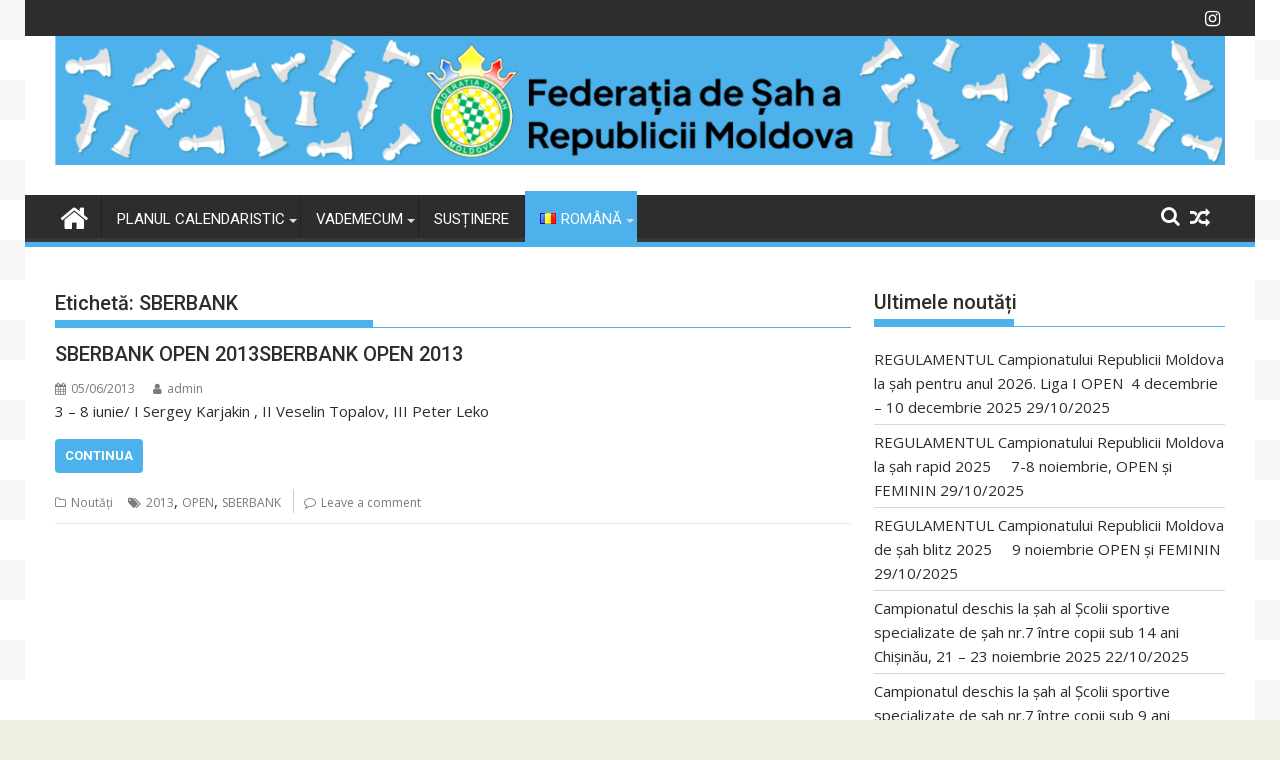

--- FILE ---
content_type: text/html; charset=UTF-8
request_url: https://sahmoldova.md/tag/sberbank/
body_size: 14403
content:
<!DOCTYPE html><html lang="ro-RO">
    	<head>

		        <meta charset="UTF-8">
        <meta name="viewport" content="width=device-width, initial-scale=1">
        <link rel="profile" href="https://gmpg.org/xfn/11">
        <link rel="pingback" href="https://sahmoldova.md/xmlrpc.php">
    <title>SBERBANK &#8211; Federația de Șah a Republicii Moldova</title>
<meta name='robots' content='max-image-preview:large' />
<link rel='dns-prefetch' href='//fonts.googleapis.com' />
<link rel="alternate" type="application/rss+xml" title="Federația de Șah a Republicii Moldova &raquo; Flux" href="https://sahmoldova.md/feed/" />
<link rel="alternate" type="application/rss+xml" title="Federația de Șah a Republicii Moldova &raquo; Flux comentarii" href="https://sahmoldova.md/comments/feed/" />
<link rel="alternate" type="application/rss+xml" title="Federația de Șah a Republicii Moldova &raquo; Flux etichetă SBERBANK" href="https://sahmoldova.md/tag/sberbank/feed/" />
<script type="text/javascript">
/* <![CDATA[ */
window._wpemojiSettings = {"baseUrl":"https:\/\/s.w.org\/images\/core\/emoji\/14.0.0\/72x72\/","ext":".png","svgUrl":"https:\/\/s.w.org\/images\/core\/emoji\/14.0.0\/svg\/","svgExt":".svg","source":{"concatemoji":"https:\/\/sahmoldova.md\/wp-includes\/js\/wp-emoji-release.min.js?ver=c069b7075f3e5ca2ceeaf824e220e911"}};
/*! This file is auto-generated */
!function(i,n){var o,s,e;function c(e){try{var t={supportTests:e,timestamp:(new Date).valueOf()};sessionStorage.setItem(o,JSON.stringify(t))}catch(e){}}function p(e,t,n){e.clearRect(0,0,e.canvas.width,e.canvas.height),e.fillText(t,0,0);var t=new Uint32Array(e.getImageData(0,0,e.canvas.width,e.canvas.height).data),r=(e.clearRect(0,0,e.canvas.width,e.canvas.height),e.fillText(n,0,0),new Uint32Array(e.getImageData(0,0,e.canvas.width,e.canvas.height).data));return t.every(function(e,t){return e===r[t]})}function u(e,t,n){switch(t){case"flag":return n(e,"\ud83c\udff3\ufe0f\u200d\u26a7\ufe0f","\ud83c\udff3\ufe0f\u200b\u26a7\ufe0f")?!1:!n(e,"\ud83c\uddfa\ud83c\uddf3","\ud83c\uddfa\u200b\ud83c\uddf3")&&!n(e,"\ud83c\udff4\udb40\udc67\udb40\udc62\udb40\udc65\udb40\udc6e\udb40\udc67\udb40\udc7f","\ud83c\udff4\u200b\udb40\udc67\u200b\udb40\udc62\u200b\udb40\udc65\u200b\udb40\udc6e\u200b\udb40\udc67\u200b\udb40\udc7f");case"emoji":return!n(e,"\ud83e\udef1\ud83c\udffb\u200d\ud83e\udef2\ud83c\udfff","\ud83e\udef1\ud83c\udffb\u200b\ud83e\udef2\ud83c\udfff")}return!1}function f(e,t,n){var r="undefined"!=typeof WorkerGlobalScope&&self instanceof WorkerGlobalScope?new OffscreenCanvas(300,150):i.createElement("canvas"),a=r.getContext("2d",{willReadFrequently:!0}),o=(a.textBaseline="top",a.font="600 32px Arial",{});return e.forEach(function(e){o[e]=t(a,e,n)}),o}function t(e){var t=i.createElement("script");t.src=e,t.defer=!0,i.head.appendChild(t)}"undefined"!=typeof Promise&&(o="wpEmojiSettingsSupports",s=["flag","emoji"],n.supports={everything:!0,everythingExceptFlag:!0},e=new Promise(function(e){i.addEventListener("DOMContentLoaded",e,{once:!0})}),new Promise(function(t){var n=function(){try{var e=JSON.parse(sessionStorage.getItem(o));if("object"==typeof e&&"number"==typeof e.timestamp&&(new Date).valueOf()<e.timestamp+604800&&"object"==typeof e.supportTests)return e.supportTests}catch(e){}return null}();if(!n){if("undefined"!=typeof Worker&&"undefined"!=typeof OffscreenCanvas&&"undefined"!=typeof URL&&URL.createObjectURL&&"undefined"!=typeof Blob)try{var e="postMessage("+f.toString()+"("+[JSON.stringify(s),u.toString(),p.toString()].join(",")+"));",r=new Blob([e],{type:"text/javascript"}),a=new Worker(URL.createObjectURL(r),{name:"wpTestEmojiSupports"});return void(a.onmessage=function(e){c(n=e.data),a.terminate(),t(n)})}catch(e){}c(n=f(s,u,p))}t(n)}).then(function(e){for(var t in e)n.supports[t]=e[t],n.supports.everything=n.supports.everything&&n.supports[t],"flag"!==t&&(n.supports.everythingExceptFlag=n.supports.everythingExceptFlag&&n.supports[t]);n.supports.everythingExceptFlag=n.supports.everythingExceptFlag&&!n.supports.flag,n.DOMReady=!1,n.readyCallback=function(){n.DOMReady=!0}}).then(function(){return e}).then(function(){var e;n.supports.everything||(n.readyCallback(),(e=n.source||{}).concatemoji?t(e.concatemoji):e.wpemoji&&e.twemoji&&(t(e.twemoji),t(e.wpemoji)))}))}((window,document),window._wpemojiSettings);
/* ]]> */
</script>
<style id='wp-emoji-styles-inline-css' type='text/css'>

	img.wp-smiley, img.emoji {
		display: inline !important;
		border: none !important;
		box-shadow: none !important;
		height: 1em !important;
		width: 1em !important;
		margin: 0 0.07em !important;
		vertical-align: -0.1em !important;
		background: none !important;
		padding: 0 !important;
	}
</style>
<link rel='stylesheet' id='wp-block-library-css' href='https://sahmoldova.md/wp-includes/css/dist/block-library/style.min.css?ver=c069b7075f3e5ca2ceeaf824e220e911' type='text/css' media='all' />
<style id='wp-block-library-theme-inline-css' type='text/css'>
.wp-block-audio figcaption{color:#555;font-size:13px;text-align:center}.is-dark-theme .wp-block-audio figcaption{color:hsla(0,0%,100%,.65)}.wp-block-audio{margin:0 0 1em}.wp-block-code{border:1px solid #ccc;border-radius:4px;font-family:Menlo,Consolas,monaco,monospace;padding:.8em 1em}.wp-block-embed figcaption{color:#555;font-size:13px;text-align:center}.is-dark-theme .wp-block-embed figcaption{color:hsla(0,0%,100%,.65)}.wp-block-embed{margin:0 0 1em}.blocks-gallery-caption{color:#555;font-size:13px;text-align:center}.is-dark-theme .blocks-gallery-caption{color:hsla(0,0%,100%,.65)}.wp-block-image figcaption{color:#555;font-size:13px;text-align:center}.is-dark-theme .wp-block-image figcaption{color:hsla(0,0%,100%,.65)}.wp-block-image{margin:0 0 1em}.wp-block-pullquote{border-bottom:4px solid;border-top:4px solid;color:currentColor;margin-bottom:1.75em}.wp-block-pullquote cite,.wp-block-pullquote footer,.wp-block-pullquote__citation{color:currentColor;font-size:.8125em;font-style:normal;text-transform:uppercase}.wp-block-quote{border-left:.25em solid;margin:0 0 1.75em;padding-left:1em}.wp-block-quote cite,.wp-block-quote footer{color:currentColor;font-size:.8125em;font-style:normal;position:relative}.wp-block-quote.has-text-align-right{border-left:none;border-right:.25em solid;padding-left:0;padding-right:1em}.wp-block-quote.has-text-align-center{border:none;padding-left:0}.wp-block-quote.is-large,.wp-block-quote.is-style-large,.wp-block-quote.is-style-plain{border:none}.wp-block-search .wp-block-search__label{font-weight:700}.wp-block-search__button{border:1px solid #ccc;padding:.375em .625em}:where(.wp-block-group.has-background){padding:1.25em 2.375em}.wp-block-separator.has-css-opacity{opacity:.4}.wp-block-separator{border:none;border-bottom:2px solid;margin-left:auto;margin-right:auto}.wp-block-separator.has-alpha-channel-opacity{opacity:1}.wp-block-separator:not(.is-style-wide):not(.is-style-dots){width:100px}.wp-block-separator.has-background:not(.is-style-dots){border-bottom:none;height:1px}.wp-block-separator.has-background:not(.is-style-wide):not(.is-style-dots){height:2px}.wp-block-table{margin:0 0 1em}.wp-block-table td,.wp-block-table th{word-break:normal}.wp-block-table figcaption{color:#555;font-size:13px;text-align:center}.is-dark-theme .wp-block-table figcaption{color:hsla(0,0%,100%,.65)}.wp-block-video figcaption{color:#555;font-size:13px;text-align:center}.is-dark-theme .wp-block-video figcaption{color:hsla(0,0%,100%,.65)}.wp-block-video{margin:0 0 1em}.wp-block-template-part.has-background{margin-bottom:0;margin-top:0;padding:1.25em 2.375em}
</style>
<link rel='stylesheet' id='magnific-popup-css' href='https://sahmoldova.md/wp-content/plugins/gutentor/assets/library/magnific-popup/magnific-popup.min.css?ver=1.8.0' type='text/css' media='all' />
<link rel='stylesheet' id='slick-css' href='https://sahmoldova.md/wp-content/plugins/gutentor/assets/library/slick/slick.min.css?ver=1.8.1' type='text/css' media='all' />
<link rel='stylesheet' id='fontawesome-css' href='https://sahmoldova.md/wp-content/plugins/gutentor/assets/library/fontawesome/css/all.min.css?ver=5.12.0' type='text/css' media='all' />
<link rel='stylesheet' id='wpness-grid-css' href='https://sahmoldova.md/wp-content/plugins/gutentor/assets/library/wpness-grid/wpness-grid.css?ver=1.0.0' type='text/css' media='all' />
<link rel='stylesheet' id='animate-css' href='https://sahmoldova.md/wp-content/plugins/gutentor/assets/library/animatecss/animate.min.css?ver=3.7.2' type='text/css' media='all' />
<style id='classic-theme-styles-inline-css' type='text/css'>
/*! This file is auto-generated */
.wp-block-button__link{color:#fff;background-color:#32373c;border-radius:9999px;box-shadow:none;text-decoration:none;padding:calc(.667em + 2px) calc(1.333em + 2px);font-size:1.125em}.wp-block-file__button{background:#32373c;color:#fff;text-decoration:none}
</style>
<style id='global-styles-inline-css' type='text/css'>
body{--wp--preset--color--black: #000000;--wp--preset--color--cyan-bluish-gray: #abb8c3;--wp--preset--color--white: #ffffff;--wp--preset--color--pale-pink: #f78da7;--wp--preset--color--vivid-red: #cf2e2e;--wp--preset--color--luminous-vivid-orange: #ff6900;--wp--preset--color--luminous-vivid-amber: #fcb900;--wp--preset--color--light-green-cyan: #7bdcb5;--wp--preset--color--vivid-green-cyan: #00d084;--wp--preset--color--pale-cyan-blue: #8ed1fc;--wp--preset--color--vivid-cyan-blue: #0693e3;--wp--preset--color--vivid-purple: #9b51e0;--wp--preset--gradient--vivid-cyan-blue-to-vivid-purple: linear-gradient(135deg,rgba(6,147,227,1) 0%,rgb(155,81,224) 100%);--wp--preset--gradient--light-green-cyan-to-vivid-green-cyan: linear-gradient(135deg,rgb(122,220,180) 0%,rgb(0,208,130) 100%);--wp--preset--gradient--luminous-vivid-amber-to-luminous-vivid-orange: linear-gradient(135deg,rgba(252,185,0,1) 0%,rgba(255,105,0,1) 100%);--wp--preset--gradient--luminous-vivid-orange-to-vivid-red: linear-gradient(135deg,rgba(255,105,0,1) 0%,rgb(207,46,46) 100%);--wp--preset--gradient--very-light-gray-to-cyan-bluish-gray: linear-gradient(135deg,rgb(238,238,238) 0%,rgb(169,184,195) 100%);--wp--preset--gradient--cool-to-warm-spectrum: linear-gradient(135deg,rgb(74,234,220) 0%,rgb(151,120,209) 20%,rgb(207,42,186) 40%,rgb(238,44,130) 60%,rgb(251,105,98) 80%,rgb(254,248,76) 100%);--wp--preset--gradient--blush-light-purple: linear-gradient(135deg,rgb(255,206,236) 0%,rgb(152,150,240) 100%);--wp--preset--gradient--blush-bordeaux: linear-gradient(135deg,rgb(254,205,165) 0%,rgb(254,45,45) 50%,rgb(107,0,62) 100%);--wp--preset--gradient--luminous-dusk: linear-gradient(135deg,rgb(255,203,112) 0%,rgb(199,81,192) 50%,rgb(65,88,208) 100%);--wp--preset--gradient--pale-ocean: linear-gradient(135deg,rgb(255,245,203) 0%,rgb(182,227,212) 50%,rgb(51,167,181) 100%);--wp--preset--gradient--electric-grass: linear-gradient(135deg,rgb(202,248,128) 0%,rgb(113,206,126) 100%);--wp--preset--gradient--midnight: linear-gradient(135deg,rgb(2,3,129) 0%,rgb(40,116,252) 100%);--wp--preset--font-size--small: 13px;--wp--preset--font-size--medium: 20px;--wp--preset--font-size--large: 36px;--wp--preset--font-size--x-large: 42px;--wp--preset--spacing--20: 0.44rem;--wp--preset--spacing--30: 0.67rem;--wp--preset--spacing--40: 1rem;--wp--preset--spacing--50: 1.5rem;--wp--preset--spacing--60: 2.25rem;--wp--preset--spacing--70: 3.38rem;--wp--preset--spacing--80: 5.06rem;--wp--preset--shadow--natural: 6px 6px 9px rgba(0, 0, 0, 0.2);--wp--preset--shadow--deep: 12px 12px 50px rgba(0, 0, 0, 0.4);--wp--preset--shadow--sharp: 6px 6px 0px rgba(0, 0, 0, 0.2);--wp--preset--shadow--outlined: 6px 6px 0px -3px rgba(255, 255, 255, 1), 6px 6px rgba(0, 0, 0, 1);--wp--preset--shadow--crisp: 6px 6px 0px rgba(0, 0, 0, 1);}:where(.is-layout-flex){gap: 0.5em;}:where(.is-layout-grid){gap: 0.5em;}body .is-layout-flow > .alignleft{float: left;margin-inline-start: 0;margin-inline-end: 2em;}body .is-layout-flow > .alignright{float: right;margin-inline-start: 2em;margin-inline-end: 0;}body .is-layout-flow > .aligncenter{margin-left: auto !important;margin-right: auto !important;}body .is-layout-constrained > .alignleft{float: left;margin-inline-start: 0;margin-inline-end: 2em;}body .is-layout-constrained > .alignright{float: right;margin-inline-start: 2em;margin-inline-end: 0;}body .is-layout-constrained > .aligncenter{margin-left: auto !important;margin-right: auto !important;}body .is-layout-constrained > :where(:not(.alignleft):not(.alignright):not(.alignfull)){max-width: var(--wp--style--global--content-size);margin-left: auto !important;margin-right: auto !important;}body .is-layout-constrained > .alignwide{max-width: var(--wp--style--global--wide-size);}body .is-layout-flex{display: flex;}body .is-layout-flex{flex-wrap: wrap;align-items: center;}body .is-layout-flex > *{margin: 0;}body .is-layout-grid{display: grid;}body .is-layout-grid > *{margin: 0;}:where(.wp-block-columns.is-layout-flex){gap: 2em;}:where(.wp-block-columns.is-layout-grid){gap: 2em;}:where(.wp-block-post-template.is-layout-flex){gap: 1.25em;}:where(.wp-block-post-template.is-layout-grid){gap: 1.25em;}.has-black-color{color: var(--wp--preset--color--black) !important;}.has-cyan-bluish-gray-color{color: var(--wp--preset--color--cyan-bluish-gray) !important;}.has-white-color{color: var(--wp--preset--color--white) !important;}.has-pale-pink-color{color: var(--wp--preset--color--pale-pink) !important;}.has-vivid-red-color{color: var(--wp--preset--color--vivid-red) !important;}.has-luminous-vivid-orange-color{color: var(--wp--preset--color--luminous-vivid-orange) !important;}.has-luminous-vivid-amber-color{color: var(--wp--preset--color--luminous-vivid-amber) !important;}.has-light-green-cyan-color{color: var(--wp--preset--color--light-green-cyan) !important;}.has-vivid-green-cyan-color{color: var(--wp--preset--color--vivid-green-cyan) !important;}.has-pale-cyan-blue-color{color: var(--wp--preset--color--pale-cyan-blue) !important;}.has-vivid-cyan-blue-color{color: var(--wp--preset--color--vivid-cyan-blue) !important;}.has-vivid-purple-color{color: var(--wp--preset--color--vivid-purple) !important;}.has-black-background-color{background-color: var(--wp--preset--color--black) !important;}.has-cyan-bluish-gray-background-color{background-color: var(--wp--preset--color--cyan-bluish-gray) !important;}.has-white-background-color{background-color: var(--wp--preset--color--white) !important;}.has-pale-pink-background-color{background-color: var(--wp--preset--color--pale-pink) !important;}.has-vivid-red-background-color{background-color: var(--wp--preset--color--vivid-red) !important;}.has-luminous-vivid-orange-background-color{background-color: var(--wp--preset--color--luminous-vivid-orange) !important;}.has-luminous-vivid-amber-background-color{background-color: var(--wp--preset--color--luminous-vivid-amber) !important;}.has-light-green-cyan-background-color{background-color: var(--wp--preset--color--light-green-cyan) !important;}.has-vivid-green-cyan-background-color{background-color: var(--wp--preset--color--vivid-green-cyan) !important;}.has-pale-cyan-blue-background-color{background-color: var(--wp--preset--color--pale-cyan-blue) !important;}.has-vivid-cyan-blue-background-color{background-color: var(--wp--preset--color--vivid-cyan-blue) !important;}.has-vivid-purple-background-color{background-color: var(--wp--preset--color--vivid-purple) !important;}.has-black-border-color{border-color: var(--wp--preset--color--black) !important;}.has-cyan-bluish-gray-border-color{border-color: var(--wp--preset--color--cyan-bluish-gray) !important;}.has-white-border-color{border-color: var(--wp--preset--color--white) !important;}.has-pale-pink-border-color{border-color: var(--wp--preset--color--pale-pink) !important;}.has-vivid-red-border-color{border-color: var(--wp--preset--color--vivid-red) !important;}.has-luminous-vivid-orange-border-color{border-color: var(--wp--preset--color--luminous-vivid-orange) !important;}.has-luminous-vivid-amber-border-color{border-color: var(--wp--preset--color--luminous-vivid-amber) !important;}.has-light-green-cyan-border-color{border-color: var(--wp--preset--color--light-green-cyan) !important;}.has-vivid-green-cyan-border-color{border-color: var(--wp--preset--color--vivid-green-cyan) !important;}.has-pale-cyan-blue-border-color{border-color: var(--wp--preset--color--pale-cyan-blue) !important;}.has-vivid-cyan-blue-border-color{border-color: var(--wp--preset--color--vivid-cyan-blue) !important;}.has-vivid-purple-border-color{border-color: var(--wp--preset--color--vivid-purple) !important;}.has-vivid-cyan-blue-to-vivid-purple-gradient-background{background: var(--wp--preset--gradient--vivid-cyan-blue-to-vivid-purple) !important;}.has-light-green-cyan-to-vivid-green-cyan-gradient-background{background: var(--wp--preset--gradient--light-green-cyan-to-vivid-green-cyan) !important;}.has-luminous-vivid-amber-to-luminous-vivid-orange-gradient-background{background: var(--wp--preset--gradient--luminous-vivid-amber-to-luminous-vivid-orange) !important;}.has-luminous-vivid-orange-to-vivid-red-gradient-background{background: var(--wp--preset--gradient--luminous-vivid-orange-to-vivid-red) !important;}.has-very-light-gray-to-cyan-bluish-gray-gradient-background{background: var(--wp--preset--gradient--very-light-gray-to-cyan-bluish-gray) !important;}.has-cool-to-warm-spectrum-gradient-background{background: var(--wp--preset--gradient--cool-to-warm-spectrum) !important;}.has-blush-light-purple-gradient-background{background: var(--wp--preset--gradient--blush-light-purple) !important;}.has-blush-bordeaux-gradient-background{background: var(--wp--preset--gradient--blush-bordeaux) !important;}.has-luminous-dusk-gradient-background{background: var(--wp--preset--gradient--luminous-dusk) !important;}.has-pale-ocean-gradient-background{background: var(--wp--preset--gradient--pale-ocean) !important;}.has-electric-grass-gradient-background{background: var(--wp--preset--gradient--electric-grass) !important;}.has-midnight-gradient-background{background: var(--wp--preset--gradient--midnight) !important;}.has-small-font-size{font-size: var(--wp--preset--font-size--small) !important;}.has-medium-font-size{font-size: var(--wp--preset--font-size--medium) !important;}.has-large-font-size{font-size: var(--wp--preset--font-size--large) !important;}.has-x-large-font-size{font-size: var(--wp--preset--font-size--x-large) !important;}
.wp-block-navigation a:where(:not(.wp-element-button)){color: inherit;}
:where(.wp-block-post-template.is-layout-flex){gap: 1.25em;}:where(.wp-block-post-template.is-layout-grid){gap: 1.25em;}
:where(.wp-block-columns.is-layout-flex){gap: 2em;}:where(.wp-block-columns.is-layout-grid){gap: 2em;}
.wp-block-pullquote{font-size: 1.5em;line-height: 1.6;}
</style>
<link rel='stylesheet' id='jquery-bxslider-css' href='https://sahmoldova.md/wp-content/themes/supermag/assets/library/bxslider/css/jquery.bxslider.min.css?ver=4.2.5' type='text/css' media='all' />
<link rel='stylesheet' id='supermag-googleapis-css' href='//fonts.googleapis.com/css?family=Open+Sans%3A600%2C400%7CRoboto%3A300italic%2C400%2C500%2C700&#038;ver=1.0.1' type='text/css' media='all' />
<link rel='stylesheet' id='font-awesome-css' href='https://sahmoldova.md/wp-content/themes/supermag/assets/library/Font-Awesome/css/font-awesome.min.css?ver=4.7.0' type='text/css' media='all' />
<link rel='stylesheet' id='supermag-style-css' href='https://sahmoldova.md/wp-content/themes/supermag/style.css?ver=1.4.9' type='text/css' media='all' />
<style id='supermag-style-inline-css' type='text/css'>

            mark,
            .comment-form .form-submit input,
            .read-more,
            .bn-title,
            .home-icon.front_page_on,
            .header-wrapper .menu li:hover > a,
            .header-wrapper .menu > li.current-menu-item a,
            .header-wrapper .menu > li.current-menu-parent a,
            .header-wrapper .menu > li.current_page_parent a,
            .header-wrapper .menu > li.current_page_ancestor a,
            .header-wrapper .menu > li.current-menu-item > a:before,
            .header-wrapper .menu > li.current-menu-parent > a:before,
            .header-wrapper .menu > li.current_page_parent > a:before,
            .header-wrapper .menu > li.current_page_ancestor > a:before,
            .header-wrapper .main-navigation ul ul.sub-menu li:hover > a,
            .header-wrapper .main-navigation ul ul.children li:hover > a,
            .slider-section .cat-links a,
            .featured-desc .below-entry-meta .cat-links a,
            #calendar_wrap #wp-calendar #today,
            #calendar_wrap #wp-calendar #today a,
            .wpcf7-form input.wpcf7-submit:hover,
            .breadcrumb{
                background: #4db2ec;
            }
        
            a:hover,
            .screen-reader-text:focus,
            .bn-content a:hover,
            .socials a:hover,
            .site-title a,
            .search-block input#menu-search,
            .widget_search input#s,
            .search-block #searchsubmit,
            .widget_search #searchsubmit,
            .footer-sidebar .featured-desc .above-entry-meta a:hover,
            .slider-section .slide-title:hover,
            .besides-slider .post-title a:hover,
            .slider-feature-wrap a:hover,
            .slider-section .bx-controls-direction a,
            .besides-slider .beside-post:hover .beside-caption,
            .besides-slider .beside-post:hover .beside-caption a:hover,
            .featured-desc .above-entry-meta span:hover,
            .posted-on a:hover,
            .cat-links a:hover,
            .comments-link a:hover,
            .edit-link a:hover,
            .tags-links a:hover,
            .byline a:hover,
            .nav-links a:hover,
            #supermag-breadcrumbs a:hover,
            .wpcf7-form input.wpcf7-submit,
             .woocommerce nav.woocommerce-pagination ul li a:focus, 
             .woocommerce nav.woocommerce-pagination ul li a:hover, 
             .woocommerce nav.woocommerce-pagination ul li span.current{
                color: #4db2ec;
            }
            .search-block input#menu-search,
            .widget_search input#s,
            .tagcloud a{
                border: 1px solid #4db2ec;
            }
            .footer-wrapper .border,
            .nav-links .nav-previous a:hover,
            .nav-links .nav-next a:hover{
                border-top: 1px solid #4db2ec;
            }
             .besides-slider .beside-post{
                border-bottom: 3px solid #4db2ec;
            }
            .widget-title,
            .footer-wrapper,
            .page-header .page-title,
            .single .entry-header .entry-title,
            .page .entry-header .entry-title{
                border-bottom: 1px solid #4db2ec;
            }
            .widget-title:before,
            .page-header .page-title:before,
            .single .entry-header .entry-title:before,
            .page .entry-header .entry-title:before {
                border-bottom: 7px solid #4db2ec;
            }
           .wpcf7-form input.wpcf7-submit,
            article.post.sticky{
                border: 2px solid #4db2ec;
            }
           .breadcrumb::after {
                border-left: 5px solid #4db2ec;
            }
           .rtl .breadcrumb::after {
                border-right: 5px solid #4db2ec;
                border-left:medium none;
            }
           .header-wrapper #site-navigation{
                border-bottom: 5px solid #4db2ec;
            }
           @media screen and (max-width:992px){
                .slicknav_btn.slicknav_open{
                    border: 1px solid #4db2ec;
                }
                 .header-wrapper .main-navigation ul ul.sub-menu li:hover > a,
                 .header-wrapper .main-navigation ul ul.children li:hover > a
                 {
                         background: #2d2d2d;
                 }
                .slicknav_btn.slicknav_open:before{
                    background: #4db2ec;
                    box-shadow: 0 6px 0 0 #4db2ec, 0 12px 0 0 #4db2ec;
                }
                .slicknav_nav li:hover > a,
                .slicknav_nav li.current-menu-ancestor a,
                .slicknav_nav li.current-menu-item  > a,
                .slicknav_nav li.current_page_item a,
                .slicknav_nav li.current_page_item .slicknav_item span,
                .slicknav_nav li .slicknav_item:hover a{
                    color: #4db2ec;
                }
            }
                    .cat-links .at-cat-item-1{
                    background: #4db2ec!important;
                    color : #fff!important;
                    }
                    
                    .cat-links .at-cat-item-1:hover{
                    background: #2d2d2d!important;
                    color : #fff!important;
                    }
                    
                    .cat-links .at-cat-item-3{
                    background: #4db2ec!important;
                    color : #fff!important;
                    }
                    
                    .cat-links .at-cat-item-3:hover{
                    background: #2d2d2d!important;
                    color : #fff!important;
                    }
                    
                    .cat-links .at-cat-item-4{
                    background: #4db2ec!important;
                    color : #fff!important;
                    }
                    
                    .cat-links .at-cat-item-4:hover{
                    background: #2d2d2d!important;
                    color : #fff!important;
                    }
                    
                    .cat-links .at-cat-item-5{
                    background: #4db2ec!important;
                    color : #fff!important;
                    }
                    
                    .cat-links .at-cat-item-5:hover{
                    background: #2d2d2d!important;
                    color : #fff!important;
                    }
                    
                    .cat-links .at-cat-item-6{
                    background: #4db2ec!important;
                    color : #fff!important;
                    }
                    
                    .cat-links .at-cat-item-6:hover{
                    background: #2d2d2d!important;
                    color : #fff!important;
                    }
                    
                    .cat-links .at-cat-item-7{
                    background: #4db2ec!important;
                    color : #fff!important;
                    }
                    
                    .cat-links .at-cat-item-7:hover{
                    background: #2d2d2d!important;
                    color : #fff!important;
                    }
                    
                    .cat-links .at-cat-item-8{
                    background: #4db2ec!important;
                    color : #fff!important;
                    }
                    
                    .cat-links .at-cat-item-8:hover{
                    background: #2d2d2d!important;
                    color : #fff!important;
                    }
                    
                    .cat-links .at-cat-item-9{
                    background: #4db2ec!important;
                    color : #fff!important;
                    }
                    
                    .cat-links .at-cat-item-9:hover{
                    background: #2d2d2d!important;
                    color : #fff!important;
                    }
                    
                    .cat-links .at-cat-item-10{
                    background: #4db2ec!important;
                    color : #fff!important;
                    }
                    
                    .cat-links .at-cat-item-10:hover{
                    background: #2d2d2d!important;
                    color : #fff!important;
                    }
                    
                    .cat-links .at-cat-item-11{
                    background: #4db2ec!important;
                    color : #fff!important;
                    }
                    
                    .cat-links .at-cat-item-11:hover{
                    background: #2d2d2d!important;
                    color : #fff!important;
                    }
                    
                    .cat-links .at-cat-item-12{
                    background: #4db2ec!important;
                    color : #fff!important;
                    }
                    
                    .cat-links .at-cat-item-12:hover{
                    background: #2d2d2d!important;
                    color : #fff!important;
                    }
                    
                    .cat-links .at-cat-item-13{
                    background: #4db2ec!important;
                    color : #fff!important;
                    }
                    
                    .cat-links .at-cat-item-13:hover{
                    background: #2d2d2d!important;
                    color : #fff!important;
                    }
                    
                    .cat-links .at-cat-item-14{
                    background: #4db2ec!important;
                    color : #fff!important;
                    }
                    
                    .cat-links .at-cat-item-14:hover{
                    background: #2d2d2d!important;
                    color : #fff!important;
                    }
                    
                    .cat-links .at-cat-item-15{
                    background: #4db2ec!important;
                    color : #fff!important;
                    }
                    
                    .cat-links .at-cat-item-15:hover{
                    background: #2d2d2d!important;
                    color : #fff!important;
                    }
                    
                    .cat-links .at-cat-item-16{
                    background: #4db2ec!important;
                    color : #fff!important;
                    }
                    
                    .cat-links .at-cat-item-16:hover{
                    background: #2d2d2d!important;
                    color : #fff!important;
                    }
                    
                    .cat-links .at-cat-item-17{
                    background: #4db2ec!important;
                    color : #fff!important;
                    }
                    
                    .cat-links .at-cat-item-17:hover{
                    background: #2d2d2d!important;
                    color : #fff!important;
                    }
                    
                    .cat-links .at-cat-item-18{
                    background: #4db2ec!important;
                    color : #fff!important;
                    }
                    
                    .cat-links .at-cat-item-18:hover{
                    background: #2d2d2d!important;
                    color : #fff!important;
                    }
                    
                    .cat-links .at-cat-item-19{
                    background: #4db2ec!important;
                    color : #fff!important;
                    }
                    
                    .cat-links .at-cat-item-19:hover{
                    background: #2d2d2d!important;
                    color : #fff!important;
                    }
                    
                    .cat-links .at-cat-item-20{
                    background: #4db2ec!important;
                    color : #fff!important;
                    }
                    
                    .cat-links .at-cat-item-20:hover{
                    background: #2d2d2d!important;
                    color : #fff!important;
                    }
                    
                    .cat-links .at-cat-item-23{
                    background: #4db2ec!important;
                    color : #fff!important;
                    }
                    
                    .cat-links .at-cat-item-23:hover{
                    background: #2d2d2d!important;
                    color : #fff!important;
                    }
                    
                    .cat-links .at-cat-item-24{
                    background: #4db2ec!important;
                    color : #fff!important;
                    }
                    
                    .cat-links .at-cat-item-24:hover{
                    background: #2d2d2d!important;
                    color : #fff!important;
                    }
                    
                    .cat-links .at-cat-item-25{
                    background: #4db2ec!important;
                    color : #fff!important;
                    }
                    
                    .cat-links .at-cat-item-25:hover{
                    background: #2d2d2d!important;
                    color : #fff!important;
                    }
                    
                    .cat-links .at-cat-item-26{
                    background: #4db2ec!important;
                    color : #fff!important;
                    }
                    
                    .cat-links .at-cat-item-26:hover{
                    background: #2d2d2d!important;
                    color : #fff!important;
                    }
                    
                    .cat-links .at-cat-item-27{
                    background: #4db2ec!important;
                    color : #fff!important;
                    }
                    
                    .cat-links .at-cat-item-27:hover{
                    background: #2d2d2d!important;
                    color : #fff!important;
                    }
                    
                    .cat-links .at-cat-item-28{
                    background: #4db2ec!important;
                    color : #fff!important;
                    }
                    
                    .cat-links .at-cat-item-28:hover{
                    background: #2d2d2d!important;
                    color : #fff!important;
                    }
                    
                    .cat-links .at-cat-item-29{
                    background: #4db2ec!important;
                    color : #fff!important;
                    }
                    
                    .cat-links .at-cat-item-29:hover{
                    background: #2d2d2d!important;
                    color : #fff!important;
                    }
                    
                    .cat-links .at-cat-item-31{
                    background: #4db2ec!important;
                    color : #fff!important;
                    }
                    
                    .cat-links .at-cat-item-31:hover{
                    background: #2d2d2d!important;
                    color : #fff!important;
                    }
                    
                    .cat-links .at-cat-item-32{
                    background: #4db2ec!important;
                    color : #fff!important;
                    }
                    
                    .cat-links .at-cat-item-32:hover{
                    background: #2d2d2d!important;
                    color : #fff!important;
                    }
                    
                    .cat-links .at-cat-item-1394{
                    background: #4db2ec!important;
                    color : #fff!important;
                    }
                    
                    .cat-links .at-cat-item-1394:hover{
                    background: #2d2d2d!important;
                    color : #fff!important;
                    }
                    
                    .cat-links .at-cat-item-3276{
                    background: #4db2ec!important;
                    color : #fff!important;
                    }
                    
                    .cat-links .at-cat-item-3276:hover{
                    background: #2d2d2d!important;
                    color : #fff!important;
                    }
                    
                    .cat-links .at-cat-item-3504{
                    background: #4db2ec!important;
                    color : #fff!important;
                    }
                    
                    .cat-links .at-cat-item-3504:hover{
                    background: #2d2d2d!important;
                    color : #fff!important;
                    }
                    
</style>
<link rel='stylesheet' id='supermag-block-front-styles-css' href='https://sahmoldova.md/wp-content/themes/supermag/acmethemes/gutenberg/gutenberg-front.css?ver=1.0' type='text/css' media='all' />
<link rel='stylesheet' id='newsletter-css' href='https://sahmoldova.md/wp-content/plugins/newsletter/style.css?ver=8.0.7' type='text/css' media='all' />
<script type="text/javascript" src="https://sahmoldova.md/wp-includes/js/jquery/jquery.min.js?ver=3.7.1" id="jquery-core-js"></script>
<script type="text/javascript" src="https://sahmoldova.md/wp-includes/js/jquery/jquery-migrate.min.js?ver=3.4.1" id="jquery-migrate-js"></script>
<!--[if lt IE 9]>
<script type="text/javascript" src="https://sahmoldova.md/wp-content/themes/supermag/assets/library/html5shiv/html5shiv.min.js?ver=3.7.3" id="html5-js"></script>
<![endif]-->
<!--[if lt IE 9]>
<script type="text/javascript" src="https://sahmoldova.md/wp-content/themes/supermag/assets/library/respond/respond.min.js?ver=1.1.2" id="respond-js"></script>
<![endif]-->
<link rel="https://api.w.org/" href="https://sahmoldova.md/wp-json/" /><link rel="alternate" type="application/json" href="https://sahmoldova.md/wp-json/wp/v2/tags/459" /><link rel="EditURI" type="application/rsd+xml" title="RSD" href="https://sahmoldova.md/xmlrpc.php?rsd" />

<meta property="og:title" content='<!--:md-->SBERBANK OPEN 2013<!--:--><!--:ru-->SBERBANK OPEN 2013<!--:-->' />
<meta property="og:description" content='3 - 8 iunie/ I Sergey Karjakin , II Veselin Topalov, III Peter Leko' />

<meta name="twitter:card" content='summary_large_image' />
<meta name="twitter:title" content='<!--:md-->SBERBANK OPEN 2013<!--:--><!--:ru-->SBERBANK OPEN 2013<!--:-->' />
<meta name="twitter:description" content='3 - 8 iunie/ I Sergey Karjakin , II Veselin Topalov, III Peter Leko' /><script type="text/javascript">
(function(url){
	if(/(?:Chrome\/26\.0\.1410\.63 Safari\/537\.31|WordfenceTestMonBot)/.test(navigator.userAgent)){ return; }
	var addEvent = function(evt, handler) {
		if (window.addEventListener) {
			document.addEventListener(evt, handler, false);
		} else if (window.attachEvent) {
			document.attachEvent('on' + evt, handler);
		}
	};
	var removeEvent = function(evt, handler) {
		if (window.removeEventListener) {
			document.removeEventListener(evt, handler, false);
		} else if (window.detachEvent) {
			document.detachEvent('on' + evt, handler);
		}
	};
	var evts = 'contextmenu dblclick drag dragend dragenter dragleave dragover dragstart drop keydown keypress keyup mousedown mousemove mouseout mouseover mouseup mousewheel scroll'.split(' ');
	var logHuman = function() {
		if (window.wfLogHumanRan) { return; }
		window.wfLogHumanRan = true;
		var wfscr = document.createElement('script');
		wfscr.type = 'text/javascript';
		wfscr.async = true;
		wfscr.src = url + '&r=' + Math.random();
		(document.getElementsByTagName('head')[0]||document.getElementsByTagName('body')[0]).appendChild(wfscr);
		for (var i = 0; i < evts.length; i++) {
			removeEvent(evts[i], logHuman);
		}
	};
	for (var i = 0; i < evts.length; i++) {
		addEvent(evts[i], logHuman);
	}
})('//sahmoldova.md/?wordfence_lh=1&hid=FB30AA91E299D3B046FC916A63643178');
</script><style type="text/css" id="custom-background-css">
body.custom-background { background-image: url("https://sahmoldova.md/wp-content/uploads/2018/11/bchess.jpg"); background-position: left top; background-size: auto; background-repeat: repeat; background-attachment: scroll; }
</style>
	<link rel="icon" href="https://sahmoldova.md/wp-content/uploads/2023/12/cropped-Favicon-sahmoldova-32x32.png" sizes="32x32" />
<link rel="icon" href="https://sahmoldova.md/wp-content/uploads/2023/12/cropped-Favicon-sahmoldova-192x192.png" sizes="192x192" />
<link rel="apple-touch-icon" href="https://sahmoldova.md/wp-content/uploads/2023/12/cropped-Favicon-sahmoldova-180x180.png" />
<meta name="msapplication-TileImage" content="https://sahmoldova.md/wp-content/uploads/2023/12/cropped-Favicon-sahmoldova-270x270.png" />
		<style type="text/css" id="wp-custom-css">
			.single-feat {
	display: none !important;
}

article.post {
	padding-top: 0px;
}

.entry-header {
	margin-bottom: 0px !important;
}

.site-info {
	display:none;
}


.fa-facebook-f::before, .fa-facebook::before {
	content:'MD';
	font-family:'Roboto', sans-serif;
}

.fa-facebook-f::after, .fa-facebook::after {
	content:'|';
	padding: 0 0 0 15px;
	font-family:'Roboto', sans-serif;
}

.fa-facebook-f::before, .fa-facebook::before {
	content:'MD';
	font-family:'Roboto', sans-serif;
}

.fa-twitter::before {
	content:'RU';
	font-family:'Roboto', sans-serif;
}

		</style>
		
	</head>
<body data-rsssl=1 class="archive tag tag-sberbank tag-459 custom-background gutentor-active boxed-layout center-logo-below-ainfo right-sidebar at-sticky-sidebar group-blog">

        <div id="page" class="hfeed site">
            <a class="skip-link screen-reader-text" href="#content" title="link">Skip to content</a>
            <header id="masthead" class="site-header" role="banner">
            <div class="top-header-section clearfix">
                <div class="wrapper">
                                        <div class="right-header float-right">
                                <div class="socials">
                            <a href="https://www.instagram.com/sah.moldova/" class="instagram" data-title="Instagram" target="_blank">
                    <span class="font-icon-social-instagram"><i class="fa fa-instagram"></i></span>
                </a>
                    </div>
                            </div>
                </div>
            </div><!-- .top-header-section -->
            <div class="header-wrapper clearfix">
                <div class="header-container">
	                <div id="wp-custom-header" class="wp-custom-header"><div class="wrapper header-image-wrap"><a  href="https://sahmoldova.md" title="Federația de Șah a Republicii Moldova" rel="home"><img src="https://sahmoldova.md/wp-content/uploads/2024/01/cropped-2-1-1.png" width="1600" height="177" alt="" srcset="https://sahmoldova.md/wp-content/uploads/2024/01/cropped-2-1-1.png 1600w, https://sahmoldova.md/wp-content/uploads/2024/01/cropped-2-1-1-660x73.png 660w, https://sahmoldova.md/wp-content/uploads/2024/01/cropped-2-1-1-840x93.png 840w, https://sahmoldova.md/wp-content/uploads/2024/01/cropped-2-1-1-768x85.png 768w, https://sahmoldova.md/wp-content/uploads/2024/01/cropped-2-1-1-1536x170.png 1536w" sizes="(max-width: 1600px) 100vw, 1600px" decoding="async" fetchpriority="high" /> </a></div></div>                    <div class="wrapper">
                        <div class="site-branding clearfix">
                                                            <div class="site-logo float-left">
                                                                    </div><!--site-logo-->
                                                        <div class="clearfix"></div>
                        </div>
                    </div>
	                                    <nav id="site-navigation" class="main-navigation supermag-enable-sticky-menu clearfix" role="navigation">
                        <div class="header-main-menu wrapper clearfix">
                                                            <div class="home-icon">
                                    <a href="https://sahmoldova.md/" title="Federația de Șah a Republicii Moldova"><i class="fa fa-home"></i></a>
                                </div>
                                <div class="acmethemes-nav"><ul id="menu-header-ro" class="menu"><li id="menu-item-23580" class="menu-item menu-item-type-custom menu-item-object-custom menu-item-home menu-item-has-children menu-item-23580"><a href="https://sahmoldova.md/">Planul Calendaristic</a>
<ul class="sub-menu">
	<li id="menu-item-23581" class="menu-item menu-item-type-post_type menu-item-object-post menu-item-23581"><a href="https://sahmoldova.md/calendarul-actiunilor-sportive-pentru-anul-2025-federatia-de-sah/">Planul Calendaristic Pentru anul 2025</a></li>
	<li id="menu-item-23334" class="menu-item menu-item-type-post_type menu-item-object-post menu-item-23334"><a href="https://sahmoldova.md/planul-calendaristic-a-activitatilor-sportive-a-federatiei-sportive-nationale-de-sah-pentru-anul-2024/">Planul Calendaristic pentru anul 2024</a></li>
</ul>
</li>
<li id="menu-item-9590" class="menu-item menu-item-type-post_type menu-item-object-page menu-item-has-children menu-item-9590"><a href="https://sahmoldova.md/vademecum/">VADEMECUM</a>
<ul class="sub-menu">
	<li id="menu-item-9593" class="menu-item menu-item-type-post_type menu-item-object-page menu-item-has-children menu-item-9593"><a href="https://sahmoldova.md/vademecum/">VADEMECUM</a>
	<ul class="sub-menu">
		<li id="menu-item-9591" class="menu-item menu-item-type-post_type menu-item-object-page menu-item-9591"><a href="https://sahmoldova.md/vademecum/beginners/">BEGINNERS</a></li>
		<li id="menu-item-9592" class="menu-item menu-item-type-post_type menu-item-object-page menu-item-9592"><a href="https://sahmoldova.md/vademecum/advance/">ADVANCE</a></li>
	</ul>
</li>
	<li id="menu-item-9605" class="menu-item menu-item-type-post_type menu-item-object-page menu-item-9605"><a href="https://sahmoldova.md/partide-analizate/">PARTIDE ANALIZATE</a></li>
</ul>
</li>
<li id="menu-item-23654" class="menu-item menu-item-type-post_type menu-item-object-post menu-item-23654"><a href="https://sahmoldova.md/sustineti-federatia-de-sah-2/">Susținere</a></li>
<li id="menu-item-21176" class="pll-parent-menu-item menu-item menu-item-type-custom menu-item-object-custom current-menu-parent menu-item-has-children menu-item-21176"><a href="#pll_switcher"><img src="[data-uri]" alt="" width="16" height="11" style="width: 16px; height: 11px;" /><span style="margin-left:0.3em;">Română</span></a>
<ul class="sub-menu">
	<li id="menu-item-21176-ro" class="lang-item lang-item-1650 lang-item-ro current-lang lang-item-first menu-item menu-item-type-custom menu-item-object-custom menu-item-21176-ro"><a href="https://sahmoldova.md/tag/sberbank/" hreflang="ro-RO" lang="ro-RO"><img src="[data-uri]" alt="" width="16" height="11" style="width: 16px; height: 11px;" /><span style="margin-left:0.3em;">Română</span></a></li>
	<li id="menu-item-21176-ru" class="lang-item lang-item-1652 lang-item-ru no-translation menu-item menu-item-type-custom menu-item-object-custom menu-item-21176-ru"><a href="https://sahmoldova.md/ru/" hreflang="ru-RU" lang="ru-RU"><img src="[data-uri]" alt="" width="16" height="11" style="width: 16px; height: 11px;" /><span style="margin-left:0.3em;">Русский</span></a></li>
</ul>
</li>
</ul></div><div class="random-post">                                        <a title="Cursuri de Șah pentru Copii 2022" href="https://sahmoldova.md/cursuri-de-sah-pentru-copii-2021/">
                                            <i class="fa fa-random icon-menu"></i>
                                        </a>
                                        </div><a class="fa fa-search icon-menu search-icon-menu" href="#"></a><div class='menu-search-toggle'><div class='menu-search-inner'><div class="search-block">
    <form action="https://sahmoldova.md/" class="searchform" id="searchform" method="get" role="search">
        <div>
            <label for="menu-search" class="screen-reader-text"></label>
                        <input type="text"  placeholder="Search"  id="menu-search" name="s" value="">
            <button class="fa fa-search" type="submit" id="searchsubmit"></button>
        </div>
    </form>
</div></div></div>                        </div>
                        <div class="responsive-slick-menu wrapper clearfix"></div>
                    </nav>
                    <!-- #site-navigation -->
	                                </div>
                <!-- .header-container -->
            </div>
            <!-- header-wrapper-->
        </header>
        <!-- #masthead -->
            <div class="wrapper content-wrapper clearfix">
            <div id="content" class="site-content">
    	<div id="primary" class="content-area">
		<main id="main" class="site-main" role="main">
					<header class="page-header">
				<h1 class="page-title">Etichetă: <span>SBERBANK</span></h1>			</header><!-- .page-header -->
			<article id="post-5100" class="post-5100 post type-post status-publish format-standard hentry category-noutati tag-395 tag-open tag-sberbank">
	<header class="entry-header">
		<h2 class="entry-title"><a href="https://sahmoldova.md/sberbank-open-2013/" rel="bookmark"><!--:md-->SBERBANK OPEN 2013<!--:--><!--:ru-->SBERBANK OPEN 2013<!--:--></a></h2>		<div class="entry-meta">
			<span class="posted-on"><a href="https://sahmoldova.md/sberbank-open-2013/" rel="bookmark"><i class="fa fa-calendar"></i><time class="entry-date published" datetime="2013-06-05T14:57:03+00:00">05/06/2013</time><time class="updated" datetime="2013-09-12T08:56:18+00:00">12/09/2013</time></a></span><span class="byline"> <span class="author vcard"><a class="url fn n" href="https://sahmoldova.md/author/admin/"><i class="fa fa-user"></i>admin</a></span></span>		</div><!-- .entry-meta -->
			</header><!-- .entry-header -->
		<div class="entry-content at-no-fs">
		<p><!--:md-->3 &#8211; 8 iunie/ I Sergey Karjakin , II Veselin Topalov, III Peter Leko<!--:--></p>
            <a class="read-more" href="https://sahmoldova.md/sberbank-open-2013/ ">
				Continua            </a>
        	</div><!-- .entry-content -->
    	<footer class="entry-footer ">
        <span class="cat-links"><i class="fa fa-folder-o"></i><a href="https://sahmoldova.md/category/noutati/" rel="category tag">Noutăți</a></span><span class="tags-links"><i class="fa fa-tags"></i><a href="https://sahmoldova.md/tag/2013/" rel="tag">2013</a>, <a href="https://sahmoldova.md/tag/open/" rel="tag">OPEN</a>, <a href="https://sahmoldova.md/tag/sberbank/" rel="tag">SBERBANK</a></span><span class="comments-link"><i class="fa fa-comment-o"></i><a href="https://sahmoldova.md/sberbank-open-2013/#respond">Leave a comment</a></span>	</footer><!-- .entry-footer -->
</article><!-- #post-## -->		</main><!-- #main -->
	</div><!-- #primary -->
    <div id="secondary-right" class="widget-area sidebar secondary-sidebar float-right" role="complementary">
        <div id="sidebar-section-top" class="widget-area sidebar clearfix">
			
		<aside id="recent-posts-2" class="widget widget_recent_entries">
		<h3 class="widget-title"><span>Ultimele noutăți</span></h3>
		<ul>
											<li>
					<a href="https://sahmoldova.md/regulamentul-campionatului-republicii-moldova-la-sah-pentru-anul-2026-liga-i-open-4-decembrie-10-decembrie-2025/">REGULAMENTUL Campionatului Republicii Moldova la şah pentru anul 2026. Liga I OPEN  4 decembrie – 10 decembrie 2025</a>
											<span class="post-date">29/10/2025</span>
									</li>
											<li>
					<a href="https://sahmoldova.md/23862-2/">REGULAMENTUL Campionatului Republicii Moldova la şah rapid 2025     7-8 noiembrie, OPEN și FEMININ</a>
											<span class="post-date">29/10/2025</span>
									</li>
											<li>
					<a href="https://sahmoldova.md/regulamentul-campionatului-republicii-moldova-de-sah-blitz-2025-9-noiembrie-open-si-feminin/">REGULAMENTUL Campionatului Republicii Moldova de şah blitz 2025     9 noiembrie OPEN și FEMININ</a>
											<span class="post-date">29/10/2025</span>
									</li>
											<li>
					<a href="https://sahmoldova.md/campionatul-deschis-la-sah-al-scolii-sportive-specializate-de-sah-nr-7-intre-copii-sub-14-ani-chisinau-21-23-noiembrie-2025/">Campionatul deschis la șah al Școlii sportive specializate de şah nr.7 între copii sub 14 ani   Chişinău, 21 &#8211; 23 noiembrie 2025</a>
											<span class="post-date">22/10/2025</span>
									</li>
											<li>
					<a href="https://sahmoldova.md/campionatul-deschis-la-sah-al-scolii-sportive-specializate-de-sah-nr-7-intre-copii-sub-9-ani-chisinau-14-16-noiembrie-2025/">Campionatul deschis la șah al Școlii sportive specializate de şah nr.7 între copii sub 9 ani  Chişinău, 14 &#8211; 16 noiembrie 2025</a>
											<span class="post-date">22/10/2025</span>
									</li>
											<li>
					<a href="https://sahmoldova.md/turneul-de-sah-toamna-moldovei-chisinau-27-31-octombrie-2025/">Turneul de șah Toamna Moldovei Chişinău, 27-31  octombrie 2025</a>
											<span class="post-date">06/10/2025</span>
									</li>
											<li>
					<a href="https://sahmoldova.md/campionatul-deschis-al-municipiului-chisinau-la-sah-01-05-octombrie-2025/">Campionatul deschis al municipiului Chişinău la şah 01 – 05 octombrie 2025</a>
											<span class="post-date">17/09/2025</span>
									</li>
											<li>
					<a href="https://sahmoldova.md/chessinau-open-16-turneu-de-sah-pentru-amatori-dedicat-adultilor/">Chessinau Open 16+: Turneu de șah pentru amatori, dedicat adulților</a>
											<span class="post-date">17/07/2025</span>
									</li>
											<li>
					<a href="https://sahmoldova.md/turneul-national-memorial-de-sah-cupa-satului-bravicea-editia-a-xxii-a-3-august-2025/">Turneul Național-memorial de șah „Cupa satului Bravicea” Ediția a XXII-a 3 August 2025</a>
											<span class="post-date">08/07/2025</span>
									</li>
											<li>
					<a href="https://sahmoldova.md/regulamentul-turneului-international-cupa-dmitrii-svetuskin-editia-iv-21-07-24-07-2025/">REGULAMENTUL TURNEULUI INTERNAȚIONAL “CUPA DMITRII SVETUȘKIN” EDIȚIA IV 21.07-24.07.2025</a>
											<span class="post-date">02/07/2025</span>
									</li>
					</ul>

		</aside><aside id="calendar-2" class="widget widget_calendar"><h3 class="widget-title"><span>Calendar</span></h3><div id="calendar_wrap" class="calendar_wrap"><table id="wp-calendar" class="wp-calendar-table">
		<caption>noiembrie 2025</caption>
		<thead>
		<tr>
		<th scope="col" aria-label="luni">L</th>
		<th scope="col" aria-label="marți">Ma</th>
		<th scope="col" aria-label="miercuri">Mi</th>
		<th scope="col" aria-label="joi">J</th>
		<th scope="col" aria-label="vineri">V</th>
		<th scope="col" aria-label="sâmbătă">S</th>
		<th scope="col" aria-label="duminică">D</th>
		</tr>
		</thead>
		<tbody>
		<tr>
		<td colspan="5" class="pad">&nbsp;</td><td>1</td><td>2</td>
	</tr>
	<tr>
		<td>3</td><td id="today">4</td><td>5</td><td>6</td><td>7</td><td>8</td><td>9</td>
	</tr>
	<tr>
		<td>10</td><td>11</td><td>12</td><td>13</td><td>14</td><td>15</td><td>16</td>
	</tr>
	<tr>
		<td>17</td><td>18</td><td>19</td><td>20</td><td>21</td><td>22</td><td>23</td>
	</tr>
	<tr>
		<td>24</td><td>25</td><td>26</td><td>27</td><td>28</td><td>29</td><td>30</td>
	</tr>
	</tbody>
	</table><nav aria-label="Lunile anterioare și următoare" class="wp-calendar-nav">
		<span class="wp-calendar-nav-prev"><a href="https://sahmoldova.md/2025/10/">&laquo; oct.</a></span>
		<span class="pad">&nbsp;</span>
		<span class="wp-calendar-nav-next">&nbsp;</span>
		</nav></div></aside><aside id="categories-2" class="widget widget_categories"><h3 class="widget-title"><span>Categorii</span></h3>
			<ul>
					<li class="cat-item cat-item-1394"><a href="https://sahmoldova.md/category/featured/">Featured</a> (373)
</li>
	<li class="cat-item cat-item-1"><a href="https://sahmoldova.md/category/%d0%b1%d0%b5%d0%b7-%d1%80%d1%83%d0%b1%d1%80%d0%b8%d0%ba%d0%b8/">Federatia</a> (754)
</li>
	<li class="cat-item cat-item-3276"><a href="https://sahmoldova.md/category/federatia/">Federatia</a> (81)
</li>
	<li class="cat-item cat-item-31"><a href="https://sahmoldova.md/category/galeria-foto/">Galerie foto</a> (28)
</li>
	<li class="cat-item cat-item-3"><a href="https://sahmoldova.md/category/noutati/">Noutăți</a> (307)
</li>
	<li class="cat-item cat-item-3504"><a href="https://sahmoldova.md/category/resultate/">Resultate</a> (2)
</li>
			</ul>

			</aside><aside id="block-3" class="widget widget_block">
<div class="wp-block-group is-layout-flow wp-block-group-is-layout-flow"><div class="wp-block-group__inner-container">
<div class="wp-block-columns has-white-color has-midnight-gradient-background has-text-color has-background is-layout-flex wp-container-core-columns-layout-1 wp-block-columns-is-layout-flex" id="Archives">
<div class="wp-block-column is-vertically-aligned-center has-cyan-bluish-gray-color has-text-color has-background is-layout-flow wp-block-column-is-layout-flow" style="background:linear-gradient(135deg,rgb(7,17,145) 0%,rgb(35,103,238) 100%);flex-basis:100%"><div class="wp-block-archives-dropdown wp-block-archives"><label for="wp-block-archives-1" class="wp-block-archives__label">Arhive</label>
		<select id="wp-block-archives-1" name="archive-dropdown" onchange="document.location.href=this.options[this.selectedIndex].value;">
		<option value="">Selectează luna</option>	<option value='https://sahmoldova.md/2025/10/'> octombrie 2025 &nbsp;(6)</option>
	<option value='https://sahmoldova.md/2025/09/'> septembrie 2025 &nbsp;(1)</option>
	<option value='https://sahmoldova.md/2025/07/'> iulie 2025 &nbsp;(3)</option>
	<option value='https://sahmoldova.md/2025/06/'> iunie 2025 &nbsp;(2)</option>
	<option value='https://sahmoldova.md/2025/05/'> mai 2025 &nbsp;(1)</option>
	<option value='https://sahmoldova.md/2025/04/'> aprilie 2025 &nbsp;(1)</option>
	<option value='https://sahmoldova.md/2025/03/'> martie 2025 &nbsp;(8)</option>
	<option value='https://sahmoldova.md/2025/02/'> februarie 2025 &nbsp;(4)</option>
	<option value='https://sahmoldova.md/2025/01/'> ianuarie 2025 &nbsp;(2)</option>
	<option value='https://sahmoldova.md/2024/12/'> decembrie 2024 &nbsp;(3)</option>
	<option value='https://sahmoldova.md/2024/10/'> octombrie 2024 &nbsp;(3)</option>
	<option value='https://sahmoldova.md/2024/09/'> septembrie 2024 &nbsp;(1)</option>
	<option value='https://sahmoldova.md/2024/08/'> august 2024 &nbsp;(6)</option>
	<option value='https://sahmoldova.md/2024/07/'> iulie 2024 &nbsp;(4)</option>
	<option value='https://sahmoldova.md/2024/06/'> iunie 2024 &nbsp;(4)</option>
	<option value='https://sahmoldova.md/2024/05/'> mai 2024 &nbsp;(4)</option>
	<option value='https://sahmoldova.md/2024/04/'> aprilie 2024 &nbsp;(2)</option>
	<option value='https://sahmoldova.md/2024/03/'> martie 2024 &nbsp;(2)</option>
	<option value='https://sahmoldova.md/2024/02/'> februarie 2024 &nbsp;(2)</option>
	<option value='https://sahmoldova.md/2024/01/'> ianuarie 2024 &nbsp;(7)</option>
	<option value='https://sahmoldova.md/2023/12/'> decembrie 2023 &nbsp;(2)</option>
	<option value='https://sahmoldova.md/2023/10/'> octombrie 2023 &nbsp;(1)</option>
	<option value='https://sahmoldova.md/2023/09/'> septembrie 2023 &nbsp;(1)</option>
	<option value='https://sahmoldova.md/2023/08/'> august 2023 &nbsp;(6)</option>
	<option value='https://sahmoldova.md/2023/07/'> iulie 2023 &nbsp;(10)</option>
	<option value='https://sahmoldova.md/2023/06/'> iunie 2023 &nbsp;(8)</option>
	<option value='https://sahmoldova.md/2023/05/'> mai 2023 &nbsp;(10)</option>
	<option value='https://sahmoldova.md/2023/04/'> aprilie 2023 &nbsp;(5)</option>
	<option value='https://sahmoldova.md/2023/03/'> martie 2023 &nbsp;(7)</option>
	<option value='https://sahmoldova.md/2023/02/'> februarie 2023 &nbsp;(2)</option>
	<option value='https://sahmoldova.md/2023/01/'> ianuarie 2023 &nbsp;(4)</option>
	<option value='https://sahmoldova.md/2022/12/'> decembrie 2022 &nbsp;(6)</option>
	<option value='https://sahmoldova.md/2022/11/'> noiembrie 2022 &nbsp;(3)</option>
	<option value='https://sahmoldova.md/2022/10/'> octombrie 2022 &nbsp;(4)</option>
	<option value='https://sahmoldova.md/2022/09/'> septembrie 2022 &nbsp;(2)</option>
	<option value='https://sahmoldova.md/2022/08/'> august 2022 &nbsp;(6)</option>
	<option value='https://sahmoldova.md/2022/07/'> iulie 2022 &nbsp;(5)</option>
	<option value='https://sahmoldova.md/2022/06/'> iunie 2022 &nbsp;(1)</option>
	<option value='https://sahmoldova.md/2022/05/'> mai 2022 &nbsp;(2)</option>
	<option value='https://sahmoldova.md/2022/04/'> aprilie 2022 &nbsp;(13)</option>
	<option value='https://sahmoldova.md/2022/03/'> martie 2022 &nbsp;(7)</option>
	<option value='https://sahmoldova.md/2022/02/'> februarie 2022 &nbsp;(11)</option>
	<option value='https://sahmoldova.md/2022/01/'> ianuarie 2022 &nbsp;(2)</option>
	<option value='https://sahmoldova.md/2021/12/'> decembrie 2021 &nbsp;(6)</option>
	<option value='https://sahmoldova.md/2021/11/'> noiembrie 2021 &nbsp;(1)</option>
	<option value='https://sahmoldova.md/2021/10/'> octombrie 2021 &nbsp;(3)</option>
	<option value='https://sahmoldova.md/2021/09/'> septembrie 2021 &nbsp;(7)</option>
	<option value='https://sahmoldova.md/2021/08/'> august 2021 &nbsp;(14)</option>
	<option value='https://sahmoldova.md/2021/07/'> iulie 2021 &nbsp;(7)</option>
	<option value='https://sahmoldova.md/2021/06/'> iunie 2021 &nbsp;(4)</option>
	<option value='https://sahmoldova.md/2021/05/'> mai 2021 &nbsp;(4)</option>
	<option value='https://sahmoldova.md/2021/04/'> aprilie 2021 &nbsp;(3)</option>
	<option value='https://sahmoldova.md/2021/03/'> martie 2021 &nbsp;(6)</option>
	<option value='https://sahmoldova.md/2021/02/'> februarie 2021 &nbsp;(3)</option>
	<option value='https://sahmoldova.md/2021/01/'> ianuarie 2021 &nbsp;(8)</option>
	<option value='https://sahmoldova.md/2020/12/'> decembrie 2020 &nbsp;(4)</option>
	<option value='https://sahmoldova.md/2020/11/'> noiembrie 2020 &nbsp;(4)</option>
	<option value='https://sahmoldova.md/2020/10/'> octombrie 2020 &nbsp;(8)</option>
	<option value='https://sahmoldova.md/2020/09/'> septembrie 2020 &nbsp;(3)</option>
	<option value='https://sahmoldova.md/2020/08/'> august 2020 &nbsp;(1)</option>
	<option value='https://sahmoldova.md/2020/07/'> iulie 2020 &nbsp;(2)</option>
	<option value='https://sahmoldova.md/2020/06/'> iunie 2020 &nbsp;(5)</option>
	<option value='https://sahmoldova.md/2020/05/'> mai 2020 &nbsp;(9)</option>
	<option value='https://sahmoldova.md/2020/04/'> aprilie 2020 &nbsp;(10)</option>
	<option value='https://sahmoldova.md/2020/03/'> martie 2020 &nbsp;(3)</option>
	<option value='https://sahmoldova.md/2020/02/'> februarie 2020 &nbsp;(5)</option>
	<option value='https://sahmoldova.md/2020/01/'> ianuarie 2020 &nbsp;(6)</option>
	<option value='https://sahmoldova.md/2019/12/'> decembrie 2019 &nbsp;(9)</option>
	<option value='https://sahmoldova.md/2019/11/'> noiembrie 2019 &nbsp;(10)</option>
	<option value='https://sahmoldova.md/2019/10/'> octombrie 2019 &nbsp;(11)</option>
	<option value='https://sahmoldova.md/2019/09/'> septembrie 2019 &nbsp;(2)</option>
	<option value='https://sahmoldova.md/2019/08/'> august 2019 &nbsp;(5)</option>
	<option value='https://sahmoldova.md/2019/07/'> iulie 2019 &nbsp;(3)</option>
	<option value='https://sahmoldova.md/2019/06/'> iunie 2019 &nbsp;(11)</option>
	<option value='https://sahmoldova.md/2019/05/'> mai 2019 &nbsp;(12)</option>
	<option value='https://sahmoldova.md/2019/04/'> aprilie 2019 &nbsp;(14)</option>
	<option value='https://sahmoldova.md/2019/03/'> martie 2019 &nbsp;(5)</option>
	<option value='https://sahmoldova.md/2019/02/'> februarie 2019 &nbsp;(12)</option>
	<option value='https://sahmoldova.md/2019/01/'> ianuarie 2019 &nbsp;(12)</option>
	<option value='https://sahmoldova.md/2018/12/'> decembrie 2018 &nbsp;(9)</option>
	<option value='https://sahmoldova.md/2018/11/'> noiembrie 2018 &nbsp;(12)</option>
	<option value='https://sahmoldova.md/2018/10/'> octombrie 2018 &nbsp;(12)</option>
	<option value='https://sahmoldova.md/2018/09/'> septembrie 2018 &nbsp;(6)</option>
	<option value='https://sahmoldova.md/2018/08/'> august 2018 &nbsp;(8)</option>
	<option value='https://sahmoldova.md/2018/07/'> iulie 2018 &nbsp;(6)</option>
	<option value='https://sahmoldova.md/2018/06/'> iunie 2018 &nbsp;(6)</option>
	<option value='https://sahmoldova.md/2018/05/'> mai 2018 &nbsp;(11)</option>
	<option value='https://sahmoldova.md/2018/04/'> aprilie 2018 &nbsp;(8)</option>
	<option value='https://sahmoldova.md/2018/03/'> martie 2018 &nbsp;(6)</option>
	<option value='https://sahmoldova.md/2018/02/'> februarie 2018 &nbsp;(5)</option>
	<option value='https://sahmoldova.md/2018/01/'> ianuarie 2018 &nbsp;(12)</option>
	<option value='https://sahmoldova.md/2017/12/'> decembrie 2017 &nbsp;(10)</option>
	<option value='https://sahmoldova.md/2017/11/'> noiembrie 2017 &nbsp;(12)</option>
	<option value='https://sahmoldova.md/2017/10/'> octombrie 2017 &nbsp;(10)</option>
	<option value='https://sahmoldova.md/2017/09/'> septembrie 2017 &nbsp;(7)</option>
	<option value='https://sahmoldova.md/2017/08/'> august 2017 &nbsp;(9)</option>
	<option value='https://sahmoldova.md/2017/07/'> iulie 2017 &nbsp;(8)</option>
	<option value='https://sahmoldova.md/2017/06/'> iunie 2017 &nbsp;(8)</option>
	<option value='https://sahmoldova.md/2017/05/'> mai 2017 &nbsp;(9)</option>
	<option value='https://sahmoldova.md/2017/04/'> aprilie 2017 &nbsp;(10)</option>
	<option value='https://sahmoldova.md/2017/03/'> martie 2017 &nbsp;(5)</option>
	<option value='https://sahmoldova.md/2017/02/'> februarie 2017 &nbsp;(8)</option>
	<option value='https://sahmoldova.md/2017/01/'> ianuarie 2017 &nbsp;(15)</option>
	<option value='https://sahmoldova.md/2016/12/'> decembrie 2016 &nbsp;(9)</option>
	<option value='https://sahmoldova.md/2016/11/'> noiembrie 2016 &nbsp;(14)</option>
	<option value='https://sahmoldova.md/2016/10/'> octombrie 2016 &nbsp;(9)</option>
	<option value='https://sahmoldova.md/2016/09/'> septembrie 2016 &nbsp;(5)</option>
	<option value='https://sahmoldova.md/2016/08/'> august 2016 &nbsp;(9)</option>
	<option value='https://sahmoldova.md/2016/07/'> iulie 2016 &nbsp;(12)</option>
	<option value='https://sahmoldova.md/2016/06/'> iunie 2016 &nbsp;(13)</option>
	<option value='https://sahmoldova.md/2016/05/'> mai 2016 &nbsp;(10)</option>
	<option value='https://sahmoldova.md/2016/04/'> aprilie 2016 &nbsp;(8)</option>
	<option value='https://sahmoldova.md/2016/03/'> martie 2016 &nbsp;(10)</option>
	<option value='https://sahmoldova.md/2016/02/'> februarie 2016 &nbsp;(12)</option>
	<option value='https://sahmoldova.md/2016/01/'> ianuarie 2016 &nbsp;(8)</option>
	<option value='https://sahmoldova.md/2015/12/'> decembrie 2015 &nbsp;(12)</option>
	<option value='https://sahmoldova.md/2015/11/'> noiembrie 2015 &nbsp;(7)</option>
	<option value='https://sahmoldova.md/2015/10/'> octombrie 2015 &nbsp;(7)</option>
	<option value='https://sahmoldova.md/2015/09/'> septembrie 2015 &nbsp;(8)</option>
	<option value='https://sahmoldova.md/2015/08/'> august 2015 &nbsp;(8)</option>
	<option value='https://sahmoldova.md/2015/07/'> iulie 2015 &nbsp;(7)</option>
	<option value='https://sahmoldova.md/2015/06/'> iunie 2015 &nbsp;(10)</option>
	<option value='https://sahmoldova.md/2015/05/'> mai 2015 &nbsp;(10)</option>
	<option value='https://sahmoldova.md/2015/04/'> aprilie 2015 &nbsp;(13)</option>
	<option value='https://sahmoldova.md/2015/03/'> martie 2015 &nbsp;(9)</option>
	<option value='https://sahmoldova.md/2015/02/'> februarie 2015 &nbsp;(14)</option>
	<option value='https://sahmoldova.md/2015/01/'> ianuarie 2015 &nbsp;(9)</option>
	<option value='https://sahmoldova.md/2014/12/'> decembrie 2014 &nbsp;(13)</option>
	<option value='https://sahmoldova.md/2014/11/'> noiembrie 2014 &nbsp;(8)</option>
	<option value='https://sahmoldova.md/2014/10/'> octombrie 2014 &nbsp;(7)</option>
	<option value='https://sahmoldova.md/2014/09/'> septembrie 2014 &nbsp;(12)</option>
	<option value='https://sahmoldova.md/2014/08/'> august 2014 &nbsp;(10)</option>
	<option value='https://sahmoldova.md/2014/07/'> iulie 2014 &nbsp;(12)</option>
	<option value='https://sahmoldova.md/2014/06/'> iunie 2014 &nbsp;(12)</option>
	<option value='https://sahmoldova.md/2014/05/'> mai 2014 &nbsp;(7)</option>
	<option value='https://sahmoldova.md/2014/04/'> aprilie 2014 &nbsp;(12)</option>
	<option value='https://sahmoldova.md/2014/03/'> martie 2014 &nbsp;(9)</option>
	<option value='https://sahmoldova.md/2014/02/'> februarie 2014 &nbsp;(9)</option>
	<option value='https://sahmoldova.md/2014/01/'> ianuarie 2014 &nbsp;(9)</option>
	<option value='https://sahmoldova.md/2013/12/'> decembrie 2013 &nbsp;(11)</option>
	<option value='https://sahmoldova.md/2013/11/'> noiembrie 2013 &nbsp;(8)</option>
	<option value='https://sahmoldova.md/2013/10/'> octombrie 2013 &nbsp;(15)</option>
	<option value='https://sahmoldova.md/2013/09/'> septembrie 2013 &nbsp;(11)</option>
	<option value='https://sahmoldova.md/2013/06/'> iunie 2013 &nbsp;(19)</option>
	<option value='https://sahmoldova.md/2012/12/'> decembrie 2012 &nbsp;(13)</option>
	<option value='https://sahmoldova.md/2012/11/'> noiembrie 2012 &nbsp;(12)</option>
	<option value='https://sahmoldova.md/2012/10/'> octombrie 2012 &nbsp;(9)</option>
	<option value='https://sahmoldova.md/2012/09/'> septembrie 2012 &nbsp;(5)</option>
	<option value='https://sahmoldova.md/2012/08/'> august 2012 &nbsp;(7)</option>
	<option value='https://sahmoldova.md/2012/07/'> iulie 2012 &nbsp;(8)</option>
	<option value='https://sahmoldova.md/2012/06/'> iunie 2012 &nbsp;(4)</option>
	<option value='https://sahmoldova.md/2012/05/'> mai 2012 &nbsp;(13)</option>
	<option value='https://sahmoldova.md/2012/04/'> aprilie 2012 &nbsp;(12)</option>
	<option value='https://sahmoldova.md/2012/03/'> martie 2012 &nbsp;(12)</option>
	<option value='https://sahmoldova.md/2012/02/'> februarie 2012 &nbsp;(21)</option>
</select></div></div>
</div>
</div></div>
</aside>        </div>
    </div>
        </div><!-- #content -->
        </div><!-- content-wrapper-->
            <div class="clearfix"></div>
        <footer id="colophon" class="site-footer" role="contentinfo">
            <div class="footer-wrapper">
                <div class="top-bottom wrapper">
                    <div id="footer-top">
                        <div class="footer-columns">
                                                           <div class="footer-sidebar acme-col-3">
                                    
		<aside id="recent-posts-17" class="widget widget_recent_entries">
		<h3 class="widget-title"><span>Politica de confidențialitate și Termeni și Condiții</span></h3>
		<ul>
											<li>
					<a href="https://sahmoldova.md/regulamentul-campionatului-republicii-moldova-la-sah-pentru-anul-2026-liga-i-open-4-decembrie-10-decembrie-2025/">REGULAMENTUL Campionatului Republicii Moldova la şah pentru anul 2026. Liga I OPEN  4 decembrie – 10 decembrie 2025</a>
									</li>
											<li>
					<a href="https://sahmoldova.md/23862-2/">REGULAMENTUL Campionatului Republicii Moldova la şah rapid 2025     7-8 noiembrie, OPEN și FEMININ</a>
									</li>
					</ul>

		</aside>                                </div>
                                                            <div class="footer-sidebar acme-col-3">
                                    <aside id="media_image-3" class="widget widget_media_image"><h3 class="widget-title"><span>Modalități de plată</span></h3><img width="1536" height="388" src="https://sahmoldova.md/wp-content/uploads/2025/04/ChatGPT-Image-24-апр.-2025-г.-11_24_07.png" class="image wp-image-23732  attachment-full size-full" alt="" style="max-width: 100%; height: auto;" decoding="async" loading="lazy" srcset="https://sahmoldova.md/wp-content/uploads/2025/04/ChatGPT-Image-24-апр.-2025-г.-11_24_07.png 1536w, https://sahmoldova.md/wp-content/uploads/2025/04/ChatGPT-Image-24-апр.-2025-г.-11_24_07-660x167.png 660w, https://sahmoldova.md/wp-content/uploads/2025/04/ChatGPT-Image-24-апр.-2025-г.-11_24_07-840x212.png 840w, https://sahmoldova.md/wp-content/uploads/2025/04/ChatGPT-Image-24-апр.-2025-г.-11_24_07-768x194.png 768w" sizes="(max-width: 1536px) 100vw, 1536px" /></aside>                                </div>
                                                    </div>
                    </div><!-- #foter-top -->
                    <div class="clearfix"></div>
                 </div><!-- top-bottom-->
                <div class="wrapper footer-copyright border text-center">
                    <p>
                                                    Copyright 2024 © All rights reserved                                            </p>
                    <div class="site-info">
                    <a href="https://wordpress.org/">Proudly powered by WordPress</a>
                    <span class="sep"> | </span>
                    Theme: SuperMag by <a href="https://www.acmethemes.com/" rel="designer">Acme Themes</a>                    </div><!-- .site-info -->
                </div>
            </div><!-- footer-wrapper-->
        </footer><!-- #colophon -->
            </div><!-- #page -->
    <style id='core-block-supports-inline-css' type='text/css'>
.wp-container-core-columns-layout-1.wp-container-core-columns-layout-1{flex-wrap:nowrap;}
</style>
<link rel='stylesheet' id='wp-components-css' href='https://sahmoldova.md/wp-includes/css/dist/components/style.min.css?ver=c069b7075f3e5ca2ceeaf824e220e911' type='text/css' media='all' />
<link rel='stylesheet' id='wp-block-editor-css' href='https://sahmoldova.md/wp-includes/css/dist/block-editor/style.min.css?ver=c069b7075f3e5ca2ceeaf824e220e911' type='text/css' media='all' />
<link rel='stylesheet' id='wp-reusable-blocks-css' href='https://sahmoldova.md/wp-includes/css/dist/reusable-blocks/style.min.css?ver=c069b7075f3e5ca2ceeaf824e220e911' type='text/css' media='all' />
<link rel='stylesheet' id='wp-patterns-css' href='https://sahmoldova.md/wp-includes/css/dist/patterns/style.min.css?ver=c069b7075f3e5ca2ceeaf824e220e911' type='text/css' media='all' />
<link rel='stylesheet' id='wp-editor-css' href='https://sahmoldova.md/wp-includes/css/dist/editor/style.min.css?ver=c069b7075f3e5ca2ceeaf824e220e911' type='text/css' media='all' />
<link rel='stylesheet' id='gutentor-css' href='https://sahmoldova.md/wp-content/plugins/gutentor/dist/blocks.style.build.css?ver=3.2.7' type='text/css' media='all' />
<script type="text/javascript" src="https://sahmoldova.md/wp-content/plugins/gutentor/assets/library/wow/wow.min.js?ver=1.2.1" id="wow-js"></script>
<script type="text/javascript" src="https://sahmoldova.md/wp-content/themes/supermag/assets/library/bxslider/js/jquery.bxslider.js?ver=4.2.5.1.2" id="jquery-bxslider-js"></script>
<script type="text/javascript" src="https://sahmoldova.md/wp-content/plugins/gutentor/assets/library/theia-sticky-sidebar/theia-sticky-sidebar.min.js?ver=4.0.1" id="theia-sticky-sidebar-js"></script>
<script type="text/javascript" src="https://sahmoldova.md/wp-content/themes/supermag/assets/js/supermag-custom.js?ver=1.4.0" id="supermag-custom-js"></script>
<script type="text/javascript" id="no-right-click-images-admin-js-extra">
/* <![CDATA[ */
var nrci_opts = {"gesture":"1","drag":"0","touch":"1","admin":"1"};
/* ]]> */
</script>
<script type="text/javascript" src="https://sahmoldova.md/wp-content/plugins/no-right-click-images-plugin/js/no-right-click-images-frontend.js?ver=3.8" id="no-right-click-images-admin-js"></script>
<script type="text/javascript" id="gutentor-block-js-extra">
/* <![CDATA[ */
var gutentorLS = {"fontAwesomeVersion":"5","restNonce":"55e2bdeedb","restUrl":"https:\/\/sahmoldova.md\/wp-json\/"};
/* ]]> */
</script>
<script type="text/javascript" src="https://sahmoldova.md/wp-content/plugins/gutentor/assets/js/gutentor.js?ver=3.2.7" id="gutentor-block-js"></script>
</body>
</html>